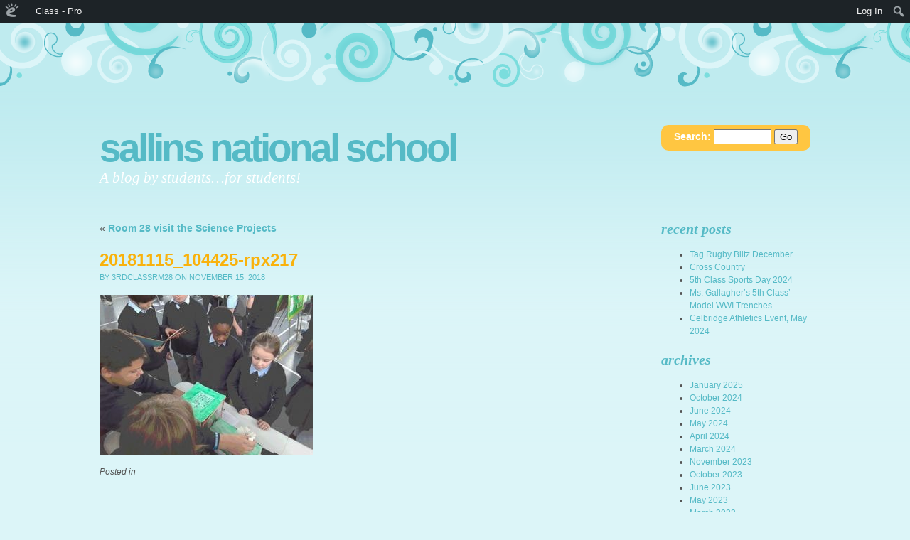

--- FILE ---
content_type: text/html; charset=UTF-8
request_url: https://sallinsns.edublogs.org/2018/11/15/room-28-visit-the-science-projects/20181115_104425-rpx217/
body_size: 12704
content:
<!DOCTYPE html PUBLIC "-//W3C//DTD XHTML 1.0 Transitional//EN" "http://www.w3.org/TR/xhtml1/DTD/xhtml1-transitional.dtd">
<html xmlns="http://www.w3.org/1999/xhtml" lang="en-GB">

<head profile="http://gmpg.org/xfn/11">
<meta http-equiv="Content-Type" content="text/html; charset=UTF-8" />

<title>20181115_104425-rpx217 &laquo;  Sallins National School</title>

<link rel="stylesheet" href="https://sallinsns.edublogs.org/wp-content/themes/brand-new-day/style.css" type="text/css" media="screen" />

<link rel="pingback" href="https://sallinsns.edublogs.org/xmlrpc.php" />


<meta name='robots' content='max-image-preview:large' />
<link rel='dns-prefetch' href='//sallinsns.edublogs.org' />
<link rel="alternate" type="application/rss+xml" title="Sallins National School &raquo; Feed" href="https://sallinsns.edublogs.org/feed/" />
<link rel="alternate" type="application/rss+xml" title="Sallins National School &raquo; Comments Feed" href="https://sallinsns.edublogs.org/comments/feed/" />
<link rel="alternate" type="application/rss+xml" title="Sallins National School &raquo; 20181115_104425-rpx217 Comments Feed" href="https://sallinsns.edublogs.org/2018/11/15/room-28-visit-the-science-projects/20181115_104425-rpx217/feed/" />
<link rel="alternate" title="oEmbed (JSON)" type="application/json+oembed" href="https://sallinsns.edublogs.org/wp-json/oembed/1.0/embed?url=https%3A%2F%2Fsallinsns.edublogs.org%2F2018%2F11%2F15%2Froom-28-visit-the-science-projects%2F20181115_104425-rpx217%2F" />
<link rel="alternate" title="oEmbed (XML)" type="text/xml+oembed" href="https://sallinsns.edublogs.org/wp-json/oembed/1.0/embed?url=https%3A%2F%2Fsallinsns.edublogs.org%2F2018%2F11%2F15%2Froom-28-visit-the-science-projects%2F20181115_104425-rpx217%2F&#038;format=xml" />
<style id='wp-img-auto-sizes-contain-inline-css' type='text/css'>
img:is([sizes=auto i],[sizes^="auto," i]){contain-intrinsic-size:3000px 1500px}
/*# sourceURL=wp-img-auto-sizes-contain-inline-css */
</style>
<link rel='stylesheet' id='dashicons-css' href='https://sallinsns.edublogs.org/wp-includes/css/dashicons.min.css?ver=6.9' type='text/css' media='all' />
<link rel='stylesheet' id='admin-bar-css' href='https://sallinsns.edublogs.org/wp-includes/css/admin-bar.min.css?ver=6.9' type='text/css' media='all' />
<style id='admin-bar-inline-css' type='text/css'>

		@media screen { html { margin-top: 32px !important; } }
		@media screen and ( max-width: 782px ) { html { margin-top: 46px !important; } }
	
@media print { #wpadminbar { display:none; } }
/*# sourceURL=admin-bar-inline-css */
</style>
<style id='wp-emoji-styles-inline-css' type='text/css'>

	img.wp-smiley, img.emoji {
		display: inline !important;
		border: none !important;
		box-shadow: none !important;
		height: 1em !important;
		width: 1em !important;
		margin: 0 0.07em !important;
		vertical-align: -0.1em !important;
		background: none !important;
		padding: 0 !important;
	}
/*# sourceURL=wp-emoji-styles-inline-css */
</style>
<style id='wp-block-library-inline-css' type='text/css'>
:root{--wp-block-synced-color:#7a00df;--wp-block-synced-color--rgb:122,0,223;--wp-bound-block-color:var(--wp-block-synced-color);--wp-editor-canvas-background:#ddd;--wp-admin-theme-color:#007cba;--wp-admin-theme-color--rgb:0,124,186;--wp-admin-theme-color-darker-10:#006ba1;--wp-admin-theme-color-darker-10--rgb:0,107,160.5;--wp-admin-theme-color-darker-20:#005a87;--wp-admin-theme-color-darker-20--rgb:0,90,135;--wp-admin-border-width-focus:2px}@media (min-resolution:192dpi){:root{--wp-admin-border-width-focus:1.5px}}.wp-element-button{cursor:pointer}:root .has-very-light-gray-background-color{background-color:#eee}:root .has-very-dark-gray-background-color{background-color:#313131}:root .has-very-light-gray-color{color:#eee}:root .has-very-dark-gray-color{color:#313131}:root .has-vivid-green-cyan-to-vivid-cyan-blue-gradient-background{background:linear-gradient(135deg,#00d084,#0693e3)}:root .has-purple-crush-gradient-background{background:linear-gradient(135deg,#34e2e4,#4721fb 50%,#ab1dfe)}:root .has-hazy-dawn-gradient-background{background:linear-gradient(135deg,#faaca8,#dad0ec)}:root .has-subdued-olive-gradient-background{background:linear-gradient(135deg,#fafae1,#67a671)}:root .has-atomic-cream-gradient-background{background:linear-gradient(135deg,#fdd79a,#004a59)}:root .has-nightshade-gradient-background{background:linear-gradient(135deg,#330968,#31cdcf)}:root .has-midnight-gradient-background{background:linear-gradient(135deg,#020381,#2874fc)}:root{--wp--preset--font-size--normal:16px;--wp--preset--font-size--huge:42px}.has-regular-font-size{font-size:1em}.has-larger-font-size{font-size:2.625em}.has-normal-font-size{font-size:var(--wp--preset--font-size--normal)}.has-huge-font-size{font-size:var(--wp--preset--font-size--huge)}.has-text-align-center{text-align:center}.has-text-align-left{text-align:left}.has-text-align-right{text-align:right}.has-fit-text{white-space:nowrap!important}#end-resizable-editor-section{display:none}.aligncenter{clear:both}.items-justified-left{justify-content:flex-start}.items-justified-center{justify-content:center}.items-justified-right{justify-content:flex-end}.items-justified-space-between{justify-content:space-between}.screen-reader-text{border:0;clip-path:inset(50%);height:1px;margin:-1px;overflow:hidden;padding:0;position:absolute;width:1px;word-wrap:normal!important}.screen-reader-text:focus{background-color:#ddd;clip-path:none;color:#444;display:block;font-size:1em;height:auto;left:5px;line-height:normal;padding:15px 23px 14px;text-decoration:none;top:5px;width:auto;z-index:100000}html :where(.has-border-color){border-style:solid}html :where([style*=border-top-color]){border-top-style:solid}html :where([style*=border-right-color]){border-right-style:solid}html :where([style*=border-bottom-color]){border-bottom-style:solid}html :where([style*=border-left-color]){border-left-style:solid}html :where([style*=border-width]){border-style:solid}html :where([style*=border-top-width]){border-top-style:solid}html :where([style*=border-right-width]){border-right-style:solid}html :where([style*=border-bottom-width]){border-bottom-style:solid}html :where([style*=border-left-width]){border-left-style:solid}html :where(img[class*=wp-image-]){height:auto;max-width:100%}:where(figure){margin:0 0 1em}html :where(.is-position-sticky){--wp-admin--admin-bar--position-offset:var(--wp-admin--admin-bar--height,0px)}@media screen and (max-width:600px){html :where(.is-position-sticky){--wp-admin--admin-bar--position-offset:0px}}

/*# sourceURL=wp-block-library-inline-css */
</style><style id='global-styles-inline-css' type='text/css'>
:root{--wp--preset--aspect-ratio--square: 1;--wp--preset--aspect-ratio--4-3: 4/3;--wp--preset--aspect-ratio--3-4: 3/4;--wp--preset--aspect-ratio--3-2: 3/2;--wp--preset--aspect-ratio--2-3: 2/3;--wp--preset--aspect-ratio--16-9: 16/9;--wp--preset--aspect-ratio--9-16: 9/16;--wp--preset--color--black: #000000;--wp--preset--color--cyan-bluish-gray: #abb8c3;--wp--preset--color--white: #ffffff;--wp--preset--color--pale-pink: #f78da7;--wp--preset--color--vivid-red: #cf2e2e;--wp--preset--color--luminous-vivid-orange: #ff6900;--wp--preset--color--luminous-vivid-amber: #fcb900;--wp--preset--color--light-green-cyan: #7bdcb5;--wp--preset--color--vivid-green-cyan: #00d084;--wp--preset--color--pale-cyan-blue: #8ed1fc;--wp--preset--color--vivid-cyan-blue: #0693e3;--wp--preset--color--vivid-purple: #9b51e0;--wp--preset--gradient--vivid-cyan-blue-to-vivid-purple: linear-gradient(135deg,rgb(6,147,227) 0%,rgb(155,81,224) 100%);--wp--preset--gradient--light-green-cyan-to-vivid-green-cyan: linear-gradient(135deg,rgb(122,220,180) 0%,rgb(0,208,130) 100%);--wp--preset--gradient--luminous-vivid-amber-to-luminous-vivid-orange: linear-gradient(135deg,rgb(252,185,0) 0%,rgb(255,105,0) 100%);--wp--preset--gradient--luminous-vivid-orange-to-vivid-red: linear-gradient(135deg,rgb(255,105,0) 0%,rgb(207,46,46) 100%);--wp--preset--gradient--very-light-gray-to-cyan-bluish-gray: linear-gradient(135deg,rgb(238,238,238) 0%,rgb(169,184,195) 100%);--wp--preset--gradient--cool-to-warm-spectrum: linear-gradient(135deg,rgb(74,234,220) 0%,rgb(151,120,209) 20%,rgb(207,42,186) 40%,rgb(238,44,130) 60%,rgb(251,105,98) 80%,rgb(254,248,76) 100%);--wp--preset--gradient--blush-light-purple: linear-gradient(135deg,rgb(255,206,236) 0%,rgb(152,150,240) 100%);--wp--preset--gradient--blush-bordeaux: linear-gradient(135deg,rgb(254,205,165) 0%,rgb(254,45,45) 50%,rgb(107,0,62) 100%);--wp--preset--gradient--luminous-dusk: linear-gradient(135deg,rgb(255,203,112) 0%,rgb(199,81,192) 50%,rgb(65,88,208) 100%);--wp--preset--gradient--pale-ocean: linear-gradient(135deg,rgb(255,245,203) 0%,rgb(182,227,212) 50%,rgb(51,167,181) 100%);--wp--preset--gradient--electric-grass: linear-gradient(135deg,rgb(202,248,128) 0%,rgb(113,206,126) 100%);--wp--preset--gradient--midnight: linear-gradient(135deg,rgb(2,3,129) 0%,rgb(40,116,252) 100%);--wp--preset--font-size--small: 13px;--wp--preset--font-size--medium: 20px;--wp--preset--font-size--large: 36px;--wp--preset--font-size--x-large: 42px;--wp--preset--spacing--20: 0.44rem;--wp--preset--spacing--30: 0.67rem;--wp--preset--spacing--40: 1rem;--wp--preset--spacing--50: 1.5rem;--wp--preset--spacing--60: 2.25rem;--wp--preset--spacing--70: 3.38rem;--wp--preset--spacing--80: 5.06rem;--wp--preset--shadow--natural: 6px 6px 9px rgba(0, 0, 0, 0.2);--wp--preset--shadow--deep: 12px 12px 50px rgba(0, 0, 0, 0.4);--wp--preset--shadow--sharp: 6px 6px 0px rgba(0, 0, 0, 0.2);--wp--preset--shadow--outlined: 6px 6px 0px -3px rgb(255, 255, 255), 6px 6px rgb(0, 0, 0);--wp--preset--shadow--crisp: 6px 6px 0px rgb(0, 0, 0);}:where(.is-layout-flex){gap: 0.5em;}:where(.is-layout-grid){gap: 0.5em;}body .is-layout-flex{display: flex;}.is-layout-flex{flex-wrap: wrap;align-items: center;}.is-layout-flex > :is(*, div){margin: 0;}body .is-layout-grid{display: grid;}.is-layout-grid > :is(*, div){margin: 0;}:where(.wp-block-columns.is-layout-flex){gap: 2em;}:where(.wp-block-columns.is-layout-grid){gap: 2em;}:where(.wp-block-post-template.is-layout-flex){gap: 1.25em;}:where(.wp-block-post-template.is-layout-grid){gap: 1.25em;}.has-black-color{color: var(--wp--preset--color--black) !important;}.has-cyan-bluish-gray-color{color: var(--wp--preset--color--cyan-bluish-gray) !important;}.has-white-color{color: var(--wp--preset--color--white) !important;}.has-pale-pink-color{color: var(--wp--preset--color--pale-pink) !important;}.has-vivid-red-color{color: var(--wp--preset--color--vivid-red) !important;}.has-luminous-vivid-orange-color{color: var(--wp--preset--color--luminous-vivid-orange) !important;}.has-luminous-vivid-amber-color{color: var(--wp--preset--color--luminous-vivid-amber) !important;}.has-light-green-cyan-color{color: var(--wp--preset--color--light-green-cyan) !important;}.has-vivid-green-cyan-color{color: var(--wp--preset--color--vivid-green-cyan) !important;}.has-pale-cyan-blue-color{color: var(--wp--preset--color--pale-cyan-blue) !important;}.has-vivid-cyan-blue-color{color: var(--wp--preset--color--vivid-cyan-blue) !important;}.has-vivid-purple-color{color: var(--wp--preset--color--vivid-purple) !important;}.has-black-background-color{background-color: var(--wp--preset--color--black) !important;}.has-cyan-bluish-gray-background-color{background-color: var(--wp--preset--color--cyan-bluish-gray) !important;}.has-white-background-color{background-color: var(--wp--preset--color--white) !important;}.has-pale-pink-background-color{background-color: var(--wp--preset--color--pale-pink) !important;}.has-vivid-red-background-color{background-color: var(--wp--preset--color--vivid-red) !important;}.has-luminous-vivid-orange-background-color{background-color: var(--wp--preset--color--luminous-vivid-orange) !important;}.has-luminous-vivid-amber-background-color{background-color: var(--wp--preset--color--luminous-vivid-amber) !important;}.has-light-green-cyan-background-color{background-color: var(--wp--preset--color--light-green-cyan) !important;}.has-vivid-green-cyan-background-color{background-color: var(--wp--preset--color--vivid-green-cyan) !important;}.has-pale-cyan-blue-background-color{background-color: var(--wp--preset--color--pale-cyan-blue) !important;}.has-vivid-cyan-blue-background-color{background-color: var(--wp--preset--color--vivid-cyan-blue) !important;}.has-vivid-purple-background-color{background-color: var(--wp--preset--color--vivid-purple) !important;}.has-black-border-color{border-color: var(--wp--preset--color--black) !important;}.has-cyan-bluish-gray-border-color{border-color: var(--wp--preset--color--cyan-bluish-gray) !important;}.has-white-border-color{border-color: var(--wp--preset--color--white) !important;}.has-pale-pink-border-color{border-color: var(--wp--preset--color--pale-pink) !important;}.has-vivid-red-border-color{border-color: var(--wp--preset--color--vivid-red) !important;}.has-luminous-vivid-orange-border-color{border-color: var(--wp--preset--color--luminous-vivid-orange) !important;}.has-luminous-vivid-amber-border-color{border-color: var(--wp--preset--color--luminous-vivid-amber) !important;}.has-light-green-cyan-border-color{border-color: var(--wp--preset--color--light-green-cyan) !important;}.has-vivid-green-cyan-border-color{border-color: var(--wp--preset--color--vivid-green-cyan) !important;}.has-pale-cyan-blue-border-color{border-color: var(--wp--preset--color--pale-cyan-blue) !important;}.has-vivid-cyan-blue-border-color{border-color: var(--wp--preset--color--vivid-cyan-blue) !important;}.has-vivid-purple-border-color{border-color: var(--wp--preset--color--vivid-purple) !important;}.has-vivid-cyan-blue-to-vivid-purple-gradient-background{background: var(--wp--preset--gradient--vivid-cyan-blue-to-vivid-purple) !important;}.has-light-green-cyan-to-vivid-green-cyan-gradient-background{background: var(--wp--preset--gradient--light-green-cyan-to-vivid-green-cyan) !important;}.has-luminous-vivid-amber-to-luminous-vivid-orange-gradient-background{background: var(--wp--preset--gradient--luminous-vivid-amber-to-luminous-vivid-orange) !important;}.has-luminous-vivid-orange-to-vivid-red-gradient-background{background: var(--wp--preset--gradient--luminous-vivid-orange-to-vivid-red) !important;}.has-very-light-gray-to-cyan-bluish-gray-gradient-background{background: var(--wp--preset--gradient--very-light-gray-to-cyan-bluish-gray) !important;}.has-cool-to-warm-spectrum-gradient-background{background: var(--wp--preset--gradient--cool-to-warm-spectrum) !important;}.has-blush-light-purple-gradient-background{background: var(--wp--preset--gradient--blush-light-purple) !important;}.has-blush-bordeaux-gradient-background{background: var(--wp--preset--gradient--blush-bordeaux) !important;}.has-luminous-dusk-gradient-background{background: var(--wp--preset--gradient--luminous-dusk) !important;}.has-pale-ocean-gradient-background{background: var(--wp--preset--gradient--pale-ocean) !important;}.has-electric-grass-gradient-background{background: var(--wp--preset--gradient--electric-grass) !important;}.has-midnight-gradient-background{background: var(--wp--preset--gradient--midnight) !important;}.has-small-font-size{font-size: var(--wp--preset--font-size--small) !important;}.has-medium-font-size{font-size: var(--wp--preset--font-size--medium) !important;}.has-large-font-size{font-size: var(--wp--preset--font-size--large) !important;}.has-x-large-font-size{font-size: var(--wp--preset--font-size--x-large) !important;}
/*# sourceURL=global-styles-inline-css */
</style>

<style id='classic-theme-styles-inline-css' type='text/css'>
/*! This file is auto-generated */
.wp-block-button__link{color:#fff;background-color:#32373c;border-radius:9999px;box-shadow:none;text-decoration:none;padding:calc(.667em + 2px) calc(1.333em + 2px);font-size:1.125em}.wp-block-file__button{background:#32373c;color:#fff;text-decoration:none}
/*# sourceURL=/wp-includes/css/classic-themes.min.css */
</style>
<link rel='stylesheet' id='lean-captcha-css-css' href='https://sallinsns.edublogs.org/wp-content/mu-plugins/lean-captcha/css/lean-captcha.css?ver=1' type='text/css' media='all' />
<link rel='stylesheet' id='wmd-eduicons-css' href='https://sallinsns.edublogs.org/wp-content/plugins/edublogs-icons/edublogs-icons/style.css?ver=5' type='text/css' media='all' />
<link rel='stylesheet' id='bnd_daylight-css' href='https://sallinsns.edublogs.org/wp-content/themes/brand-new-day/daylight.css?ver=6.9' type='text/css' media='all' />
<script type="text/javascript" src="https://sallinsns.edublogs.org/wp-includes/js/jquery/jquery.min.js?ver=3.7.1" id="jquery-core-js"></script>
<script type="text/javascript" src="https://sallinsns.edublogs.org/wp-includes/js/jquery/jquery-migrate.min.js?ver=3.4.1" id="jquery-migrate-js"></script>
<link rel="https://api.w.org/" href="https://sallinsns.edublogs.org/wp-json/" /><link rel="alternate" title="JSON" type="application/json" href="https://sallinsns.edublogs.org/wp-json/wp/v2/media/6532" /><link rel="EditURI" type="application/rsd+xml" title="RSD" href="https://sallinsns.edublogs.org/xmlrpc.php?rsd" />
<meta name="generator" content="Edublogs 6.9 - https://edublogs.org" />
<link rel="canonical" href="https://sallinsns.edublogs.org/2018/11/15/room-28-visit-the-science-projects/20181115_104425-rpx217/" />
<link rel='shortlink' href='https://sallinsns.edublogs.org/?p=6532' />
<style>#wp-admin-bar-abm-login,#wp-admin-bar-ewp34_login,#wp-admin-bar-wdcab_root{display:block!important}@media screen and (max-width:782px){#wp-admin-bar-wdcab_root{padding-right:10px!important}#wp-admin-bar-wdcab_root img{margin-top:10px}#wpadminbar{position:absolute}#wp-admin-bar-ewp34_login{padding:0 8px}}body .wp-video-shortcode video,body video.wp-video-shortcode{margin:0;padding:0;background:0 0;border:none;box-shadow:none;min-width:0;height:auto;min-height:0}#wpadminbar #wp-admin-bar-top-secondary li#wp-admin-bar-pro-site a{padding-top:3px!important;height:29px!important;border-right:1px solid #333!important}#wpadminbar #wp-admin-bar-top-secondary li#wp-admin-bar-pro-site a span{color:#fff;background-image:none!important;vertical-align:top;padding:0 10px 1px!important;text-decoration:none;line-height:23px!important;height:25px!important;margin:0;cursor:pointer;border-width:1px;border-style:solid;-webkit-border-radius:3px;-webkit-appearance:none;border-radius:3px;white-space:nowrap;-webkit-box-sizing:border-box;-moz-box-sizing:border-box;box-sizing:border-box;background:#F0991B;-webkit-box-shadow:inset 0 1px 0 rgba(230,180,120,.5),0 1px 0 rgba(0,0,0,.15);box-shadow:inset 0 1px 0 rgba(230,180,120,.5),0 1px 0 rgba(0,0,0,.15);border-color:#af6701!important}#wpadminbar #wp-admin-bar-top-secondary li#wp-admin-bar-pro-site a span:before{content:"\f132";position:relative;float:left;font:400 20px/1 dashicons;speak:none;padding:4px 0;-webkit-font-smoothing:antialiased;-moz-osx-font-smoothing:grayscale;background-image:none!important;margin-right:6px}#wpadminbar #wp-admin-bar-top-secondary li#wp-admin-bar-pro-site a:hover span{background:#e28914;-webkit-box-shadow:inset 0 1px 0 rgba(230,180,120,.5),0 1px 0 rgba(0,0,0,.15);box-shadow:inset 0 1px 0 rgba(200,150,100,.5),0 1px 0 rgba(0,0,0,.15)}#bbpress-forums li:before{content:""}.screen-reader-text:not(button){clip:rect(1px,1px,1px,1px);position:absolute!important;height:1px;width:1px;overflow:hidden}</style>	<style>
		@media screen and (max-width: 782px) {
			#wpadminbar li#wp-admin-bar-log-in,
			#wpadminbar li#wp-admin-bar-register {
				display: block;
			}

			#wpadminbar li#wp-admin-bar-log-in a,
			#wpadminbar li#wp-admin-bar-register a {
				padding: 0 8px;
			}
		}
	</style>

        <script type="text/javascript">
            var jQueryMigrateHelperHasSentDowngrade = false;

			window.onerror = function( msg, url, line, col, error ) {
				// Break out early, do not processing if a downgrade reqeust was already sent.
				if ( jQueryMigrateHelperHasSentDowngrade ) {
					return true;
                }

				var xhr = new XMLHttpRequest();
				var nonce = '25ec71f2f3';
				var jQueryFunctions = [
					'andSelf',
					'browser',
					'live',
					'boxModel',
					'support.boxModel',
					'size',
					'swap',
					'clean',
					'sub',
                ];
				var match_pattern = /\)\.(.+?) is not a function/;
                var erroredFunction = msg.match( match_pattern );

                // If there was no matching functions, do not try to downgrade.
                if ( null === erroredFunction || typeof erroredFunction !== 'object' || typeof erroredFunction[1] === "undefined" || -1 === jQueryFunctions.indexOf( erroredFunction[1] ) ) {
                    return true;
                }

                // Set that we've now attempted a downgrade request.
                jQueryMigrateHelperHasSentDowngrade = true;

				xhr.open( 'POST', 'https://sallinsns.edublogs.org/wp-admin/admin-ajax.php' );
				xhr.setRequestHeader( 'Content-Type', 'application/x-www-form-urlencoded' );
				xhr.onload = function () {
					var response,
                        reload = false;

					if ( 200 === xhr.status ) {
                        try {
                        	response = JSON.parse( xhr.response );

                        	reload = response.data.reload;
                        } catch ( e ) {
                        	reload = false;
                        }
                    }

					// Automatically reload the page if a deprecation caused an automatic downgrade, ensure visitors get the best possible experience.
					if ( reload ) {
						location.reload();
                    }
				};

				xhr.send( encodeURI( 'action=jquery-migrate-downgrade-version&_wpnonce=' + nonce ) );

				// Suppress error alerts in older browsers
				return true;
			}
        </script>

							<!-- Google Analytics tracking code output by Beehive Analytics Pro -->
						<script async src="https://www.googletagmanager.com/gtag/js?id=G-NYV97JVN4H&l=beehiveDataLayer"></script>
		<script>
						window.beehiveDataLayer = window.beehiveDataLayer || [];
			function gaplusu() {beehiveDataLayer.push(arguments);}
			gaplusu('js', new Date())
						gaplusu('config', 'G-NYV97JVN4H', {
				'anonymize_ip': true,
				'allow_google_signals': false,
			})
					</script>
		<style type="text/css">
/* <![CDATA[ */
img.latex { vertical-align: middle; border: none; }
/* ]]> */
</style>
<link rel="icon" href="https://sallinsns.edublogs.org/files/2017/06/cropped-badge2017-1ekybw3-32x32.jpg" sizes="32x32" />
<link rel="icon" href="https://sallinsns.edublogs.org/files/2017/06/cropped-badge2017-1ekybw3-192x192.jpg" sizes="192x192" />
<link rel="apple-touch-icon" href="https://sallinsns.edublogs.org/files/2017/06/cropped-badge2017-1ekybw3-180x180.jpg" />
<meta name="msapplication-TileImage" content="https://sallinsns.edublogs.org/files/2017/06/cropped-badge2017-1ekybw3-270x270.jpg" />
<link rel='stylesheet' id='quick-login-css' href='https://sallinsns.edublogs.org/wp-content/plugins/quick-login/assets/quick-login.css?ver=0.5' type='text/css' media='all' />
</head>
<body class="attachment wp-singular attachment-template-default single single-attachment postid-6532 attachmentid-6532 attachment-jpeg admin-bar no-customize-support wp-theme-brand-new-day right-sidebar">
<div class="clouds"></div>
<div class="wrapper">
	<div class="header">
    	<h1 class="title"><a href="https://sallinsns.edublogs.org">Sallins National School</a></h1>
    	<div id="search" >
<form method="get" id="searchform" action="https://sallinsns.edublogs.org/">
	<label for="s" class="assistive-text">Search:</label>
	<input type="text" class="field" name="s" id="s" size="8" />
	<input type="submit" class="submit" name="submit" id="searchsubmit" value="Go" />
</form>
</div>
    	<h2 class="tagline">A blog by students&#8230;for students!</h2>
    	
  	</div>
  	
  	
	<div id="content" class="content">

			<div class="post-6532 attachment type-attachment status-inherit hentry" id="post-6532">
				<div class="navigation">
					<div class="alignleft">&laquo; <a href="https://sallinsns.edublogs.org/2018/11/15/room-28-visit-the-science-projects/" rel="prev">Room 28 visit the Science Projects</a></div>
					<div class="alignright"></div>
				</div>
			<h2 class="page_title">20181115_104425-rpx217</h2>
			<small><span class="post-author">by 3rdclassrm28</span> on November 15, 2018</small>

			<div class="entry">
				<p class="attachment"><a href='https://sallinsns.edublogs.org/files/2018/11/20181115_104425-rpx217-1so6az8.jpg'><img fetchpriority="high" decoding="async" width="300" height="225" src="https://sallinsns.edublogs.org/files/2018/11/20181115_104425-rpx217-1so6az8-300x225.jpg" class="attachment-medium size-medium" alt="" srcset="https://sallinsns.edublogs.org/files/2018/11/20181115_104425-rpx217-1so6az8-300x225.jpg 300w, https://sallinsns.edublogs.org/files/2018/11/20181115_104425-rpx217-1so6az8-1024x768.jpg 1024w, https://sallinsns.edublogs.org/files/2018/11/20181115_104425-rpx217-1so6az8.jpg 1920w" sizes="(max-width: 300px) 100vw, 300px" /></a></p>

				
				<p class="postmetadata clear">Posted in </p>
								<div class="edit-link"></div>
				
				
<!-- You can start editing here. -->
<hr />

			<!-- If comments are open, but there are no comments. -->

	 



		<div id="respond" class="comment-respond">
		<h3 id="reply-title" class="comment-reply-title">Leave a Reply <small><a rel="nofollow" id="cancel-comment-reply-link" href="/2018/11/15/room-28-visit-the-science-projects/20181115_104425-rpx217/#respond" style="display:none;">Cancel reply</a></small></h3><form action="https://sallinsns.edublogs.org/wp-comments-post.php" method="post" id="commentform" class="comment-form"><div class="quick-login-buttons"><p class="quick-login-label"><label>Login with:</label></p><a href="https://sallinsns.edublogs.org/wp-login.php?quick-login=google&#038;redirect_to=%2F2018%2F11%2F15%2Froom-28-visit-the-science-projects%2F20181115_104425-rpx217%2F" rel="nofollow" class="quick-login-icon quick-login-provider-google" style="--quick-login-color: #4285F4" title="Continue with Google"><svg aria-labelledby="simpleicons-google-icon" role="img" viewBox="0 0 24 24" xmlns="http://www.w3.org/2000/svg"><path d="M12.24 10.285V14.4h6.806c-.275 1.765-2.056 5.174-6.806 5.174-4.095 0-7.439-3.389-7.439-7.574s3.345-7.574 7.439-7.574c2.33 0 3.891.989 4.785 1.849l3.254-3.138C18.189 1.186 15.479 0 12.24 0c-6.635 0-12 5.365-12 12s5.365 12 12 12c6.926 0 11.52-4.869 11.52-11.726 0-.788-.085-1.39-.189-1.989H12.24z"/></svg></a><a href="https://sallinsns.edublogs.org/wp-login.php?quick-login=clever&#038;redirect_to=%2F2018%2F11%2F15%2Froom-28-visit-the-science-projects%2F20181115_104425-rpx217%2F" rel="nofollow" class="quick-login-icon quick-login-provider-clever" style="--quick-login-color: #436cf2" title="Continue with Clever"><svg height="163.89999" width="146.39999" xmlns="http://www.w3.org/2000/svg" viewBox="0 0 146.39999 163.89999" y="0px" x="0px" version="1.1"><path id="path4" d="M 81.3,163.9 C 34.6,163.9 0,127.9 0,82.4 V 82 C 0,36.9 34,0 82.7,0 c 29.9,0 47.8,10 62.5,24.5 L 123,49.9 C 110.8,38.8 98.3,32 82.5,32 c -26.7,0 -46,22.2 -46,49.4 v 0.5 c 0,27.2 18.8,49.8 46,49.8 18.1,0 29.2,-7.2 41.7,-18.6 l 22.2,22.4 C 130,153 111.9,163.9 81.3,163.9" class="st0" /></svg></a></div><p class="comment-notes"><span id="email-notes">Your email address will not be published.</span> <span class="required-field-message">Required fields are marked <span class="required">*</span></span></p><p class="comment-form-comment"><label for="comment">Comment <span class="required">*</span></label> <textarea id="comment" name="comment" cols="45" rows="8" maxlength="65525" required="required"></textarea></p><p class="comment-form-author"><label for="author">Name <span class="required">*</span></label> <input id="author" name="author" type="text" value="" size="30" maxlength="245" autocomplete="name" required="required" /></p>
<p class="comment-form-email"><label for="email">Email <span class="required">*</span></label> <input id="email" name="email" type="text" value="" size="30" maxlength="100" aria-describedby="email-notes" autocomplete="email" required="required" /></p>
<p class="comment-form-cookies-consent"><input id="wp-comment-cookies-consent" name="wp-comment-cookies-consent" type="checkbox" value="yes" /> <label for="wp-comment-cookies-consent">Save my name, email, and website in this browser for the next time I comment.</label></p>
<p class="form-submit"><input name="submit" type="submit" id="submit" class="submit" value="Post Comment" /> <input type='hidden' name='comment_post_ID' value='6532' id='comment_post_ID' />
<input type='hidden' name='comment_parent' id='comment_parent' value='0' />
</p><input type="hidden" id="_wp_unfiltered_html_comment_disabled" name="_wp_unfiltered_html_comment_disabled" value="eed623fbe9" /><script type="text/javascript">
/* <![CDATA[ */
(function(){if(window===window.parent){document.getElementById('_wp_unfiltered_html_comment_disabled').name='_wp_unfiltered_html_comment';}})();
//# sourceURL=wp_comment_form_unfiltered_html_nonce
/* ]]> */
</script>
</form>	</div><!-- #respond -->
	

				
			</div>
			
		</div>

	

	
	</div>


<ul id="sidebar" class="sidebar" >

		<li id="recent-posts-2" class="widget widget_recent_entries">
		<h3 class="widgettitle">Recent Posts</h3>
		<ul>
											<li>
					<a href="https://sallinsns.edublogs.org/2025/01/09/tag-rugby-blitz-december/">Tag Rugby Blitz December</a>
									</li>
											<li>
					<a href="https://sallinsns.edublogs.org/2024/10/10/cross-country/">Cross Country</a>
									</li>
											<li>
					<a href="https://sallinsns.edublogs.org/2024/06/27/5th-class-sports-day-2024/">5th Class Sports Day 2024</a>
									</li>
											<li>
					<a href="https://sallinsns.edublogs.org/2024/06/20/ms-gallaghers-5th-class-model-wwi-trenches/">Ms. Gallagher&#8217;s 5th Class&#8217; Model WWI Trenches</a>
									</li>
											<li>
					<a href="https://sallinsns.edublogs.org/2024/05/30/celbridge-athletics-event-may-2024/">Celbridge Athletics Event, May 2024</a>
									</li>
					</ul>

		</li><li id="archives-2" class="widget widget_archive"><h3 class="widgettitle">Archives</h3>
			<ul>
					<li><a href='https://sallinsns.edublogs.org/2025/01/'>January 2025</a></li>
	<li><a href='https://sallinsns.edublogs.org/2024/10/'>October 2024</a></li>
	<li><a href='https://sallinsns.edublogs.org/2024/06/'>June 2024</a></li>
	<li><a href='https://sallinsns.edublogs.org/2024/05/'>May 2024</a></li>
	<li><a href='https://sallinsns.edublogs.org/2024/04/'>April 2024</a></li>
	<li><a href='https://sallinsns.edublogs.org/2024/03/'>March 2024</a></li>
	<li><a href='https://sallinsns.edublogs.org/2023/11/'>November 2023</a></li>
	<li><a href='https://sallinsns.edublogs.org/2023/10/'>October 2023</a></li>
	<li><a href='https://sallinsns.edublogs.org/2023/06/'>June 2023</a></li>
	<li><a href='https://sallinsns.edublogs.org/2023/05/'>May 2023</a></li>
	<li><a href='https://sallinsns.edublogs.org/2023/03/'>March 2023</a></li>
	<li><a href='https://sallinsns.edublogs.org/2023/02/'>February 2023</a></li>
	<li><a href='https://sallinsns.edublogs.org/2022/12/'>December 2022</a></li>
	<li><a href='https://sallinsns.edublogs.org/2022/10/'>October 2022</a></li>
	<li><a href='https://sallinsns.edublogs.org/2022/05/'>May 2022</a></li>
	<li><a href='https://sallinsns.edublogs.org/2022/04/'>April 2022</a></li>
	<li><a href='https://sallinsns.edublogs.org/2021/06/'>June 2021</a></li>
	<li><a href='https://sallinsns.edublogs.org/2021/05/'>May 2021</a></li>
	<li><a href='https://sallinsns.edublogs.org/2021/03/'>March 2021</a></li>
	<li><a href='https://sallinsns.edublogs.org/2021/02/'>February 2021</a></li>
	<li><a href='https://sallinsns.edublogs.org/2021/01/'>January 2021</a></li>
	<li><a href='https://sallinsns.edublogs.org/2020/12/'>December 2020</a></li>
	<li><a href='https://sallinsns.edublogs.org/2020/11/'>November 2020</a></li>
	<li><a href='https://sallinsns.edublogs.org/2020/10/'>October 2020</a></li>
	<li><a href='https://sallinsns.edublogs.org/2020/09/'>September 2020</a></li>
	<li><a href='https://sallinsns.edublogs.org/2020/06/'>June 2020</a></li>
	<li><a href='https://sallinsns.edublogs.org/2020/05/'>May 2020</a></li>
	<li><a href='https://sallinsns.edublogs.org/2020/04/'>April 2020</a></li>
	<li><a href='https://sallinsns.edublogs.org/2020/03/'>March 2020</a></li>
	<li><a href='https://sallinsns.edublogs.org/2020/02/'>February 2020</a></li>
	<li><a href='https://sallinsns.edublogs.org/2020/01/'>January 2020</a></li>
	<li><a href='https://sallinsns.edublogs.org/2019/12/'>December 2019</a></li>
	<li><a href='https://sallinsns.edublogs.org/2019/11/'>November 2019</a></li>
	<li><a href='https://sallinsns.edublogs.org/2019/10/'>October 2019</a></li>
	<li><a href='https://sallinsns.edublogs.org/2019/06/'>June 2019</a></li>
	<li><a href='https://sallinsns.edublogs.org/2019/05/'>May 2019</a></li>
	<li><a href='https://sallinsns.edublogs.org/2019/04/'>April 2019</a></li>
	<li><a href='https://sallinsns.edublogs.org/2019/03/'>March 2019</a></li>
	<li><a href='https://sallinsns.edublogs.org/2019/02/'>February 2019</a></li>
	<li><a href='https://sallinsns.edublogs.org/2019/01/'>January 2019</a></li>
	<li><a href='https://sallinsns.edublogs.org/2018/12/'>December 2018</a></li>
	<li><a href='https://sallinsns.edublogs.org/2018/11/'>November 2018</a></li>
	<li><a href='https://sallinsns.edublogs.org/2018/10/'>October 2018</a></li>
	<li><a href='https://sallinsns.edublogs.org/2018/09/'>September 2018</a></li>
	<li><a href='https://sallinsns.edublogs.org/2018/06/'>June 2018</a></li>
	<li><a href='https://sallinsns.edublogs.org/2018/05/'>May 2018</a></li>
	<li><a href='https://sallinsns.edublogs.org/2018/04/'>April 2018</a></li>
	<li><a href='https://sallinsns.edublogs.org/2018/03/'>March 2018</a></li>
	<li><a href='https://sallinsns.edublogs.org/2018/02/'>February 2018</a></li>
	<li><a href='https://sallinsns.edublogs.org/2018/01/'>January 2018</a></li>
	<li><a href='https://sallinsns.edublogs.org/2017/12/'>December 2017</a></li>
	<li><a href='https://sallinsns.edublogs.org/2017/11/'>November 2017</a></li>
	<li><a href='https://sallinsns.edublogs.org/2017/10/'>October 2017</a></li>
	<li><a href='https://sallinsns.edublogs.org/2017/09/'>September 2017</a></li>
	<li><a href='https://sallinsns.edublogs.org/2017/07/'>July 2017</a></li>
	<li><a href='https://sallinsns.edublogs.org/2017/06/'>June 2017</a></li>
	<li><a href='https://sallinsns.edublogs.org/2017/05/'>May 2017</a></li>
	<li><a href='https://sallinsns.edublogs.org/2017/04/'>April 2017</a></li>
	<li><a href='https://sallinsns.edublogs.org/2017/03/'>March 2017</a></li>
	<li><a href='https://sallinsns.edublogs.org/2017/02/'>February 2017</a></li>
	<li><a href='https://sallinsns.edublogs.org/2017/01/'>January 2017</a></li>
	<li><a href='https://sallinsns.edublogs.org/2016/12/'>December 2016</a></li>
	<li><a href='https://sallinsns.edublogs.org/2016/11/'>November 2016</a></li>
	<li><a href='https://sallinsns.edublogs.org/2016/10/'>October 2016</a></li>
	<li><a href='https://sallinsns.edublogs.org/2016/06/'>June 2016</a></li>
	<li><a href='https://sallinsns.edublogs.org/2016/05/'>May 2016</a></li>
	<li><a href='https://sallinsns.edublogs.org/2016/04/'>April 2016</a></li>
	<li><a href='https://sallinsns.edublogs.org/2016/03/'>March 2016</a></li>
	<li><a href='https://sallinsns.edublogs.org/2016/02/'>February 2016</a></li>
	<li><a href='https://sallinsns.edublogs.org/2016/01/'>January 2016</a></li>
	<li><a href='https://sallinsns.edublogs.org/2015/06/'>June 2015</a></li>
	<li><a href='https://sallinsns.edublogs.org/2015/05/'>May 2015</a></li>
	<li><a href='https://sallinsns.edublogs.org/2015/04/'>April 2015</a></li>
	<li><a href='https://sallinsns.edublogs.org/2015/03/'>March 2015</a></li>
	<li><a href='https://sallinsns.edublogs.org/2015/02/'>February 2015</a></li>
			</ul>

			</li><li id="meta-2" class="widget widget_meta"><h3 class="widgettitle">Meta</h3>			<ul>
			<li><a href="https://sallinsns.edublogs.org/wp-login.php?action=register">Register</a></li>			<li><a href="https://sallinsns.edublogs.org/wp-login.php">Log in</a></li>
			<li><a href="https://sallinsns.edublogs.org/feed/" title="Syndicate this site using RSS 2.0">Entries <abbr title="Really Simple Syndication">RSS</abbr></a></li>
			<li><a href="https://sallinsns.edublogs.org/comments/feed/" title="The latest comments to all posts in RSS">Comments <abbr title="Really Simple Syndication">RSS</abbr></a></li>
			<li><a href="http://edublogs.org/" title="Powered by Edublogs - free blogs for education">Edublogs - free blogs for education</a></li>
						</ul>
		</li><li id="calendar-2" class="widget widget_calendar"><div id="calendar_wrap" class="calendar_wrap"><table id="wp-calendar" class="wp-calendar-table">
	<caption>November 2025</caption>
	<thead>
	<tr>
		<th scope="col" aria-label="Monday">M</th>
		<th scope="col" aria-label="Tuesday">T</th>
		<th scope="col" aria-label="Wednesday">W</th>
		<th scope="col" aria-label="Thursday">T</th>
		<th scope="col" aria-label="Friday">F</th>
		<th scope="col" aria-label="Saturday">S</th>
		<th scope="col" aria-label="Sunday">S</th>
	</tr>
	</thead>
	<tbody>
	<tr>
		<td colspan="5" class="pad">&nbsp;</td><td>1</td><td>2</td>
	</tr>
	<tr>
		<td>3</td><td id="today">4</td><td>5</td><td>6</td><td>7</td><td>8</td><td>9</td>
	</tr>
	<tr>
		<td>10</td><td>11</td><td>12</td><td>13</td><td>14</td><td>15</td><td>16</td>
	</tr>
	<tr>
		<td>17</td><td>18</td><td>19</td><td>20</td><td>21</td><td>22</td><td>23</td>
	</tr>
	<tr>
		<td>24</td><td>25</td><td>26</td><td>27</td><td>28</td><td>29</td><td>30</td>
	</tr>
	</tbody>
	</table><nav aria-label="Previous and next months" class="wp-calendar-nav">
		<span class="wp-calendar-nav-prev"><a href="https://sallinsns.edublogs.org/2025/01/">&laquo; Jan</a></span>
		<span class="pad">&nbsp;</span>
		<span class="wp-calendar-nav-next">&nbsp;</span>
	</nav></div></li></ul>

</div> <!-- end div.wrapper -->
<div class="footer-wrapper">
	<div class="sun"></div>
	<div class="trees"></div>
	<div class="stars"></div>
	<div class="footer-grass"></div>
	<div class="footer-sidebar-wrapper">
		<div class="footer-sidebar-list-wrapper">
		
<ul id="footer-sidebar1" class="footer-sidebar">
		</ul>
<ul id="footer-sidebar2" class="footer-sidebar">
		</ul>
<ul id="footer-sidebar3" class="footer-sidebar">
		</ul>
<ul id="footer-sidebar4" class="footer-sidebar">
		</ul>		</div>
	</div>
	<div class="footer-colophon">
		<a href="http://www.carolinemoore.net" target="_blank">Brand New Day Theme by Caroline Moore</a> | 
		Copyright 2026 Sallins National School | 
		Powered by <a href="http://edublogs.org" target="_blank">Edublogs</a>
	</div>
</div>
<script type="speculationrules">
{"prefetch":[{"source":"document","where":{"and":[{"href_matches":"/*"},{"not":{"href_matches":["/wp-*.php","/wp-admin/*","/files/*","/wp-content/*","/wp-content/plugins/*","/wp-content/themes/brand-new-day/*","/*\\?(.+)"]}},{"not":{"selector_matches":"a[rel~=\"nofollow\"]"}},{"not":{"selector_matches":".no-prefetch, .no-prefetch a"}}]},"eagerness":"conservative"}]}
</script>
<script type="text/javascript">_page_loaded = 1;</script><script type="text/javascript" src="https://sallinsns.edublogs.org/wp-includes/js/hoverintent-js.min.js?ver=2.2.1" id="hoverintent-js-js"></script>
<script type="text/javascript" src="https://sallinsns.edublogs.org/wp-includes/js/admin-bar.min.js?ver=6.9" id="admin-bar-js"></script>
<script type="text/javascript" src="https://sallinsns.edublogs.org/wp-includes/js/comment-reply.min.js?ver=6.9" id="comment-reply-js" async="async" data-wp-strategy="async" fetchpriority="low"></script>
<script type="text/javascript" src="https://sallinsns.edublogs.org/wp-content/mu-plugins/lean-captcha/js/howler.min.js?ver=2015102605" id="lean-captcha-howler-js"></script>
<script type="text/javascript" id="lean-captcha-js-extra">
/* <![CDATA[ */
var lean_captcha_object = {"ajax_url":"https://sallinsns.edublogs.org/wp-admin/admin-ajax.php","key":"lc_NeNZQ4o2jni8bU/4/hr/Aw=="};
//# sourceURL=lean-captcha-js-extra
/* ]]> */
</script>
<script type="text/javascript" src="https://sallinsns.edublogs.org/wp-content/mu-plugins/lean-captcha/js/lean-captcha.js?ver=201709035" id="lean-captcha-js"></script>
<script type="text/javascript" id="blog_templates_front-js-extra">
/* <![CDATA[ */
var blog_templates_params = {"type":""};
//# sourceURL=blog_templates_front-js-extra
/* ]]> */
</script>
<script type="text/javascript" src="https://sallinsns.edublogs.org/wp-content/plugins/blogtemplates//blogtemplatesfiles/assets/js/front.js?ver=2.6.8.2" id="blog_templates_front-js"></script>
<script id="wp-emoji-settings" type="application/json">
{"baseUrl":"https://s.w.org/images/core/emoji/17.0.2/72x72/","ext":".png","svgUrl":"https://s.w.org/images/core/emoji/17.0.2/svg/","svgExt":".svg","source":{"concatemoji":"https://sallinsns.edublogs.org/wp-includes/js/wp-emoji-release.min.js?ver=6.9"}}
</script>
<script type="module">
/* <![CDATA[ */
/*! This file is auto-generated */
const a=JSON.parse(document.getElementById("wp-emoji-settings").textContent),o=(window._wpemojiSettings=a,"wpEmojiSettingsSupports"),s=["flag","emoji"];function i(e){try{var t={supportTests:e,timestamp:(new Date).valueOf()};sessionStorage.setItem(o,JSON.stringify(t))}catch(e){}}function c(e,t,n){e.clearRect(0,0,e.canvas.width,e.canvas.height),e.fillText(t,0,0);t=new Uint32Array(e.getImageData(0,0,e.canvas.width,e.canvas.height).data);e.clearRect(0,0,e.canvas.width,e.canvas.height),e.fillText(n,0,0);const a=new Uint32Array(e.getImageData(0,0,e.canvas.width,e.canvas.height).data);return t.every((e,t)=>e===a[t])}function p(e,t){e.clearRect(0,0,e.canvas.width,e.canvas.height),e.fillText(t,0,0);var n=e.getImageData(16,16,1,1);for(let e=0;e<n.data.length;e++)if(0!==n.data[e])return!1;return!0}function u(e,t,n,a){switch(t){case"flag":return n(e,"\ud83c\udff3\ufe0f\u200d\u26a7\ufe0f","\ud83c\udff3\ufe0f\u200b\u26a7\ufe0f")?!1:!n(e,"\ud83c\udde8\ud83c\uddf6","\ud83c\udde8\u200b\ud83c\uddf6")&&!n(e,"\ud83c\udff4\udb40\udc67\udb40\udc62\udb40\udc65\udb40\udc6e\udb40\udc67\udb40\udc7f","\ud83c\udff4\u200b\udb40\udc67\u200b\udb40\udc62\u200b\udb40\udc65\u200b\udb40\udc6e\u200b\udb40\udc67\u200b\udb40\udc7f");case"emoji":return!a(e,"\ud83e\u1fac8")}return!1}function f(e,t,n,a){let r;const o=(r="undefined"!=typeof WorkerGlobalScope&&self instanceof WorkerGlobalScope?new OffscreenCanvas(300,150):document.createElement("canvas")).getContext("2d",{willReadFrequently:!0}),s=(o.textBaseline="top",o.font="600 32px Arial",{});return e.forEach(e=>{s[e]=t(o,e,n,a)}),s}function r(e){var t=document.createElement("script");t.src=e,t.defer=!0,document.head.appendChild(t)}a.supports={everything:!0,everythingExceptFlag:!0},new Promise(t=>{let n=function(){try{var e=JSON.parse(sessionStorage.getItem(o));if("object"==typeof e&&"number"==typeof e.timestamp&&(new Date).valueOf()<e.timestamp+604800&&"object"==typeof e.supportTests)return e.supportTests}catch(e){}return null}();if(!n){if("undefined"!=typeof Worker&&"undefined"!=typeof OffscreenCanvas&&"undefined"!=typeof URL&&URL.createObjectURL&&"undefined"!=typeof Blob)try{var e="postMessage("+f.toString()+"("+[JSON.stringify(s),u.toString(),c.toString(),p.toString()].join(",")+"));",a=new Blob([e],{type:"text/javascript"});const r=new Worker(URL.createObjectURL(a),{name:"wpTestEmojiSupports"});return void(r.onmessage=e=>{i(n=e.data),r.terminate(),t(n)})}catch(e){}i(n=f(s,u,c,p))}t(n)}).then(e=>{for(const n in e)a.supports[n]=e[n],a.supports.everything=a.supports.everything&&a.supports[n],"flag"!==n&&(a.supports.everythingExceptFlag=a.supports.everythingExceptFlag&&a.supports[n]);var t;a.supports.everythingExceptFlag=a.supports.everythingExceptFlag&&!a.supports.flag,a.supports.everything||((t=a.source||{}).concatemoji?r(t.concatemoji):t.wpemoji&&t.twemoji&&(r(t.twemoji),r(t.wpemoji)))});
//# sourceURL=https://sallinsns.edublogs.org/wp-includes/js/wp-emoji-loader.min.js
/* ]]> */
</script>
		<div id="wpadminbar" class="nojq nojs">
							<a class="screen-reader-shortcut" href="#wp-toolbar" tabindex="1">Skip to toolbar</a>
						<div class="quicklinks" id="wp-toolbar" role="navigation" aria-label="Toolbar">
				<ul role='menu' id='wp-admin-bar-root-default' class="ab-top-menu"><li role='group' id='wp-admin-bar-wp-logo' class="menupop"><a class='ab-item' role="menuitem" aria-expanded="false" href='https://edublogs.org/wp-admin/user/about.php'><span class="ab-icon" aria-hidden="true"></span><span class="screen-reader-text">About WordPress</span></a><div class="ab-sub-wrapper"><ul role='menu' aria-label='About WordPress' id='wp-admin-bar-wp-logo-default' class="ab-submenu"><li role='group' id='wp-admin-bar-contribute'><a class='ab-item' role="menuitem" href='https://edublogs.org/wp-admin/user/contribute.php'>Get Involved</a></li><li role='group' id='wp-admin-bar-about'><a class='ab-item' role="menuitem" href='https://edublogs.org/about/'>About Edublogs</a></li></ul><ul role='menu' aria-label='About WordPress' id='wp-admin-bar-wp-logo-external' class="ab-sub-secondary ab-submenu"><li role='group' id='wp-admin-bar-learn'><a class='ab-item' role="menuitem" href='https://learn.wordpress.org/'>Learn WordPress</a></li><li role='group' id='wp-admin-bar-wporg'><a class='ab-item' role="menuitem" href='https://edublogs.org/'>Edublogs.org</a></li><li role='group' id='wp-admin-bar-documentation'><a class='ab-item' role="menuitem" href='https://help.edublogs.org/'>Documentation</a></li><li role='group' id='wp-admin-bar-eb-contact'><a class='ab-item' role="menuitem" href='https://edublogs.org/contact/'>Contact</a></li></ul></div></li><li role='group' id='wp-admin-bar-classes_info'><div class="ab-item ab-empty-item" role="menuitem">Class - Pro</div></li></ul><ul role='menu' id='wp-admin-bar-top-secondary' class="ab-top-secondary ab-top-menu"><li role='group' id='wp-admin-bar-log-in'><a class='ab-item' role="menuitem" href='https://sallinsns.edublogs.org/wp-login.php'>Log In</a></li><li role='group' id='wp-admin-bar-search' class="admin-bar-search"><div class="ab-item ab-empty-item" tabindex="-1" role="menuitem"><form action="https://sallinsns.edublogs.org/" method="get" id="adminbarsearch"><input class="adminbar-input" name="s" id="adminbar-search" type="text" value="" maxlength="150" /><label for="adminbar-search" class="screen-reader-text">Search</label><input type="submit" class="adminbar-button" value="Search" /></form></div></li></ul>			</div>
		</div>

		
</body>
</html>

		
